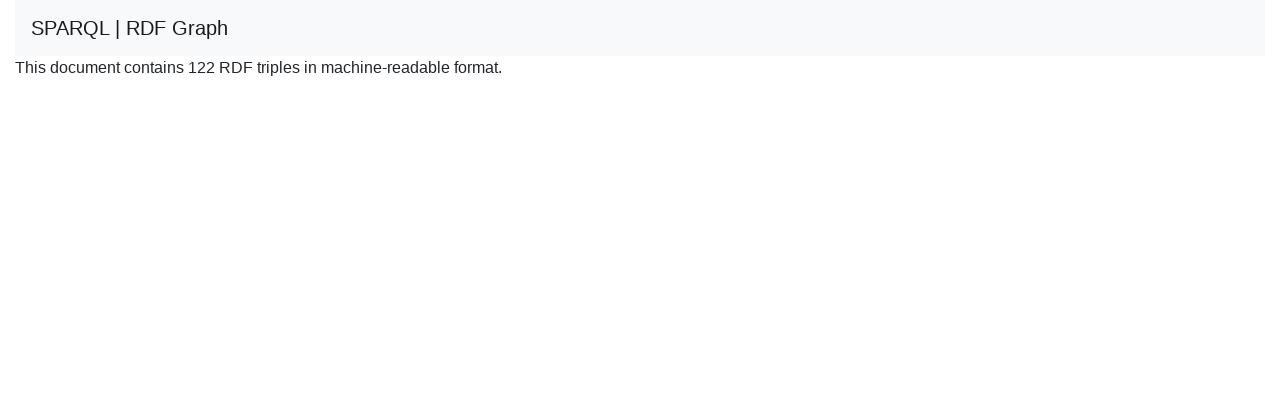

--- FILE ---
content_type: text/html; charset=UTF-8
request_url: http://fr.dbpedia.org/sparql?default-graph-uri=&query=DESCRIBE%20%3Chttp%3A%2F%2Ffr.dbpedia.org%2Fresource%2FBartel_BM-6%3E&format=text%2Fx-html-script-ld%2Bjson
body_size: 2975
content:
<!DOCTYPE html>
<html>
<head>
<meta charset="utf-8" />
<meta name="viewport" content="width=device-width, initial-scale=1, shrink-to-fit=no" />
<title>RDF Graph</title>
<link rel="stylesheet" href="https://cdnjs.cloudflare.com/ajax/libs/twitter-bootstrap/4.6.0/css/bootstrap.min.css" integrity="sha512-P5MgMn1jBN01asBgU0z60Qk4QxiXo86+wlFahKrsQf37c9cro517WzVSPPV1tDKzhku2iJ2FVgL67wG03SGnNA==" crossorigin="anonymous" />
<link rel="stylesheet" href="https://cdnjs.cloudflare.com/ajax/libs/bootstrap-icons/1.4.0/font/bootstrap-icons.min.css" integrity="sha512-jNfYp+q76zAGok++m0PjqlsP7xwJSnadvhhsL7gzzfjbXTqqOq+FmEtplSXGVI5uzKq7FrNimWaoc8ubP7PT5w==" crossorigin="anonymous" />
</head>
<body>
<div class="container-fluid">
<nav class="navbar navbar-expand-md sticky-top navbar-light bg-light"><a class="navbar-brand" href="#" onclick="javascript:history.go(-1); return false;">SPARQL | RDF Graph</a></nav>
<p>This document contains 122 RDF triples in machine-readable format.</p>
<script type="application/ld+json">
{ "@graph": [
    { "@id": "http://fr.dbpedia.org/resource/Bartel_BM-6",
      "@type": [ "http://schema.org/Product",
	    "http://dbpedia.org/ontology/Aircraft",
	    "http://dbpedia.org/ontology/MeanOfTransportation",
	    "http://www.w3.org/2002/07/owl#Thing",
	    "http://www.wikidata.org/entity/Q11436" ],
      "http://www.w3.org/2000/01/rdf-schema#label": [ { "@value" : "Bartel BM-6" , "@language" : "fr" },
	    { "@value" : "Bartel BM 6" , "@language" : "en" } ],
      "http://www.w3.org/2000/01/rdf-schema#comment": { "@value" : "Le Bartel BM-6 est un avion d\u2019entra\u00EEnement \u00E0 la chasse polonais de l'entre-deux-guerres. \u00C0 la fin des ann\u00E9es 1920 la formation des pilotes de chasse \u00E9tait assur\u00E9e en Pologne sur des Fokker D.VII utilisables \u00E9galement comme chasseurs d\u2019appoint. Il apparut cependant int\u00E9ressant de d\u00E9velopper un appareil sp\u00E9cifique que Ryszard Bartel souhaitait plus facile \u00E0 construire et \u00E0 entretenir que ses pr\u00E9c\u00E9dentes r\u00E9alisations. On retrouvait sur le BM-6 un plan sup\u00E9rieur plus court (7,36 m) que le plan inf\u00E9rieur (8,10 m), les ailes \u00E9tant interchangeables comme sur les productions ant\u00E9rieures de Ryszard Bartel. Mais le BM-6 optait pour une construction mixte. Le fuselage reposait donc sur une poutre de section rectangulaire en tubes d\u2019acier \u00E0 rev\u00EAtement entoil\u00E9 et la voilure bilongeron \u00E9tait en bois ent" , "@language" : "fr" },
      "http://www.w3.org/2002/07/owl#sameAs": [ { "@id": "http://commons.dbpedia.org/resource/Category:Bartel_BM-6"},
	    { "@id": "http://g.co/kg/m/02rxkqx"},
	    { "@id": "http://dbpedia.org/resource/Bartel_BM_6"},
	    { "@id": "http://www.wikidata.org/entity/Q2885910"},
	    { "@id": "http://pl.dbpedia.org/resource/Bartel_BM-6"},
	    { "@id": "http://it.dbpedia.org/resource/Bartel_BM-6"},
	    { "@id": "http://tg.dbpedia.org/resource/Bartel_BM-6"},
	    { "@id": "http://fa.dbpedia.org/resource/\u0628\u0627\u0631\u062A\u0644_\u0628\u06CC\u200C\u0627\u0645_\u06F6"} ],
      "http://dbpedia.org/ontology/wikiPageID": 4801530,
      "http://dbpedia.org/ontology/wikiPageRevisionID": 177426213,
      "http://dbpedia.org/ontology/wikiPageWikiLink": [ { "@id": "http://fr.dbpedia.org/resource/Cat\u00E9gorie:Avion_biplan"},
	    { "@id": "http://fr.dbpedia.org/resource/Cat\u00E9gorie:Avion_\u00E0_h\u00E9lices"},
	    { "@id": "http://fr.dbpedia.org/resource/Cat\u00E9gorie:Avion_monomoteur"},
	    { "@id": "http://fr.dbpedia.org/resource/Fokker_D.VII"},
	    { "@id": "http://fr.dbpedia.org/resource/Wright_Whirlwind"},
	    { "@id": "http://fr.dbpedia.org/resource/Entre-deux-guerres"},
	    { "@id": "http://fr.dbpedia.org/resource/Cat\u00E9gorie:Avion_militaire_de_l'entre-deux-guerres"},
	    { "@id": "http://fr.dbpedia.org/resource/Pozna\u0144"},
	    { "@id": "http://fr.dbpedia.org/resource/Pologne"},
	    { "@id": "http://fr.dbpedia.org/resource/Fiat_CR.32"},
	    { "@id": "http://fr.dbpedia.org/resource/Samolot_(constructeur_a\u00E9ronautique)"},
	    { "@id": "http://fr.dbpedia.org/resource/Bristol_Bulldog"},
	    { "@id": "http://fr.dbpedia.org/resource/Bucarest"},
	    { "@id": "http://fr.dbpedia.org/resource/Hispano-Suiza_V8"},
	    { "@id": "http://fr.dbpedia.org/resource/Ryszard_Bartel"},
	    { "@id": "http://fr.dbpedia.org/resource/Bartel_BM-5"},
	    { "@id": "http://fr.dbpedia.org/resource/Bartel_BM-2"},
	    { "@id": "http://fr.dbpedia.org/resource/Bartel_BM-4"},
	    { "@id": "http://fr.dbpedia.org/resource/PZL_P.1"},
	    { "@id": "http://fr.dbpedia.org/resource/D\u0119blin"},
	    { "@id": "http://fr.dbpedia.org/resource/Polikarpov_I-15"},
	    { "@id": "http://fr.dbpedia.org/resource/Mitrailleuse_Vickers"},
	    { "@id": "http://fr.dbpedia.org/resource/Grudzi\u0105dz"},
	    { "@id": "http://fr.dbpedia.org/resource/Hispano-Suiza"},
	    { "@id": "http://fr.dbpedia.org/resource/1930_en_a\u00E9ronautique"},
	    { "@id": "http://fr.dbpedia.org/resource/Gloster_Gladiator"},
	    { "@id": "http://fr.dbpedia.org/resource/Cat\u00E9gorie:Avion_militaire_polonais"},
	    { "@id": "http://fr.dbpedia.org/resource/Cat\u00E9gorie:Avion_d'entra\u00EEnement_militaire"} ],
      "http://dbpedia.org/ontology/wikiPageExternalLink": { "@id": "http://www.airwar.ru/enc/other1/bm6.html%7Ctitre=Photos"},
      "http://dbpedia.org/ontology/wikiPageLength": { "@value" : "5269" , "@type" : "http://www.w3.org/2001/XMLSchema#nonNegativeInteger" },
      "http://purl.org/dc/terms/subject": [ { "@id": "http://fr.dbpedia.org/resource/Cat\u00E9gorie:Avion_militaire_polonais"},
	    { "@id": "http://fr.dbpedia.org/resource/Cat\u00E9gorie:Avion_biplan"},
	    { "@id": "http://fr.dbpedia.org/resource/Cat\u00E9gorie:Avion_monomoteur"},
	    { "@id": "http://fr.dbpedia.org/resource/Cat\u00E9gorie:Avion_\u00E0_h\u00E9lices"},
	    { "@id": "http://fr.dbpedia.org/resource/Cat\u00E9gorie:Avion_militaire_de_l'entre-deux-guerres"},
	    { "@id": "http://fr.dbpedia.org/resource/Cat\u00E9gorie:Avion_d'entra\u00EEnement_militaire"} ],
      "http://xmlns.com/foaf/0.1/homepage": { "@id": "http://Airwar.ru"},
      "http://fr.dbpedia.org/property/wikiPageUsesTemplate": [ { "@id": "http://fr.dbpedia.org/resource/Mod\u00E8le:Lien_web"},
	    { "@id": "http://fr.dbpedia.org/resource/Mod\u00E8le:Lien"},
	    { "@id": "http://fr.dbpedia.org/resource/Mod\u00E8le:Voir_homonymes"},
	    { "@id": "http://fr.dbpedia.org/resource/Mod\u00E8le:Unit\u00E9"},
	    { "@id": "http://fr.dbpedia.org/resource/Mod\u00E8le:Portail"},
	    { "@id": "http://fr.dbpedia.org/resource/Mod\u00E8le:Infobox_Avion_militaire"},
	    { "@id": "http://fr.dbpedia.org/resource/Mod\u00E8le:Nombre"},
	    { "@id": "http://fr.dbpedia.org/resource/Mod\u00E8le:Contenu-a\u00E9ro"},
	    { "@id": "http://fr.dbpedia.org/resource/Mod\u00E8le:Ouvrage"} ],
      "http://www.w3.org/ns/prov#wasDerivedFrom": { "@id": "http://fr.wikipedia.org/wiki/Bartel_BM-6?oldid=177426213&ns=0"},
      "http://xmlns.com/foaf/0.1/depiction": { "@id": "http://commons.wikimedia.org/wiki/Special:FilePath/Bartel_BM-6.png"},
      "http://fr.dbpedia.org/property/ann\u00E9e": [ 1988,
	    1977 ],
      "http://fr.dbpedia.org/property/fr": [ { "@value" : "PWS-11" , "@language" : "fr" },
	    { "@value" : "Podlaska Wytw\u00F3rnia Samolot\u00F3w" , "@language" : "fr" } ],
      "http://fr.dbpedia.org/property/isbn": 83,
      "http://fr.dbpedia.org/property/lang": { "@value" : "en" , "@language" : "fr" },
      "http://fr.dbpedia.org/property/langue": [ { "@value" : "pl" , "@language" : "fr" },
	    { "@value" : "ru" , "@language" : "fr" } ],
      "http://fr.dbpedia.org/property/lieu": { "@value" : "Varsovie" , "@language" : "fr" },
      "http://fr.dbpedia.org/property/nom": [ { "@value" : "Konieczny" , "@language" : "fr" },
	    { "@value" : "Glass" , "@language" : "fr" },
	    { "@value" : "Bartel BM-6" , "@language" : "fr" },
	    { "@value" : "Malinowski" , "@language" : "fr" } ],
      "http://fr.dbpedia.org/property/pr\u00E9nom": [ { "@value" : "Andrzej" , "@language" : "fr" },
	    { "@value" : "Tadeusz" , "@language" : "fr" },
	    { "@value" : "Jerzy R." , "@language" : "fr" } ],
      "http://fr.dbpedia.org/property/site": { "@value" : "Airwar.ru" , "@language" : "fr" },
      "http://fr.dbpedia.org/property/texte": [ { "@value" : "PWS" , "@language" : "fr" },
	    { "@value" : "PWS-11" , "@language" : "fr" } ],
      "http://fr.dbpedia.org/property/titre": [ { "@value" : "Polskie konstrukcje lotnicze 1893-1939" , "@language" : "fr" },
	    { "@value" : "Ma\u0142a encyklopedia lotnik\u00F3w polskich" , "@language" : "fr" } ],
      "http://fr.dbpedia.org/property/tome": 2,
      "http://fr.dbpedia.org/property/trad": [ { "@value" : "Podlaska Wytw\u00F3rnia Samolot\u00F3w" , "@language" : "fr" },
	    { "@value" : "PWS-11" , "@language" : "fr" } ],
      "http://fr.dbpedia.org/property/url": { "@value" : "http://www.airwar.ru/enc/other1/bm6.html|titre=Photos du BM-6" , "@language" : "fr" },
      "http://fr.dbpedia.org/property/\u00E9diteur": [ { "@value" : "WKi\u0141" , "@language" : "fr" },
	    { "@value" : "WKi\u0142" , "@language" : "fr" } ],
      "http://fr.dbpedia.org/property/constructeur": { "@id": "http://fr.dbpedia.org/resource/Samolot_(constructeur_a\u00E9ronautique)"},
      "http://fr.dbpedia.org/property/envergure": 8.09,
      "http://fr.dbpedia.org/property/hauteur": 2.8,
      "http://fr.dbpedia.org/property/longueur": 6.35,
      "http://fr.dbpedia.org/property/moteur": { "@id": "http://fr.dbpedia.org/resource/Hispano-Suiza_V8"},
      "http://fr.dbpedia.org/property/paysConstructeur": { "@value" : "POL" , "@language" : "fr" },
      "http://fr.dbpedia.org/property/premierVol": { "@value" : "1930-04-08" , "@type" : "http://www.w3.org/2001/XMLSchema#date" },
      "http://fr.dbpedia.org/property/vitesseMaxi": 192,
      "http://fr.dbpedia.org/property/\u00E9quipage": 1,
      "http://fr.dbpedia.org/property/armePrincipale": 1,
      "http://fr.dbpedia.org/property/comparables": { "@value" : "*\n*Polikarpov I-15\n*Bristol Bulldog\n*Gloster Gladiator\n*Fiat CR.32" , "@language" : "fr" },
      "http://fr.dbpedia.org/property/masseMaxi": 985,
      "http://fr.dbpedia.org/property/masse\u00C0Vide": 687,
      "http://fr.dbpedia.org/property/nombreConstruits": 2,
      "http://fr.dbpedia.org/property/nombreDeMoteurs": 1,
      "http://fr.dbpedia.org/property/plafond": 3800,
      "http://fr.dbpedia.org/property/puissanceUnitaire": 180,
      "http://fr.dbpedia.org/property/rayonD'action": 550,
      "http://fr.dbpedia.org/property/surfaceAile": 17.6,
      "http://fr.dbpedia.org/property/typeDeMoteur": 8,
      "http://fr.dbpedia.org/property/vitesseAscensionnelle": 240,
      "http://fr.dbpedia.org/property/vitesseDeCroisi\u00E8re": 165,
      "http://fr.dbpedia.org/property/vitesseMini": 85,
      "http://fr.dbpedia.org/property/ordre": { "@value" : "-\nBM-2 -\nBM-4 -\nBM-5 -\nBM-6" , "@language" : "fr" },
      "http://dbpedia.org/ontology/thumbnail": { "@id": "http://commons.wikimedia.org/wiki/Special:FilePath/Bartel_BM-6.png?width=300"},
      "http://xmlns.com/foaf/0.1/isPrimaryTopicOf": { "@id": "http://fr.wikipedia.org/wiki/Bartel_BM-6"},
      "http://dbpedia.org/ontology/abstract": { "@value" : "Le Bartel BM-6 est un avion d\u2019entra\u00EEnement \u00E0 la chasse polonais de l'entre-deux-guerres. \u00C0 la fin des ann\u00E9es 1920 la formation des pilotes de chasse \u00E9tait assur\u00E9e en Pologne sur des Fokker D.VII utilisables \u00E9galement comme chasseurs d\u2019appoint. Il apparut cependant int\u00E9ressant de d\u00E9velopper un appareil sp\u00E9cifique que Ryszard Bartel souhaitait plus facile \u00E0 construire et \u00E0 entretenir que ses pr\u00E9c\u00E9dentes r\u00E9alisations. On retrouvait sur le BM-6 un plan sup\u00E9rieur plus court (7,36 m) que le plan inf\u00E9rieur (8,10 m), les ailes \u00E9tant interchangeables comme sur les productions ant\u00E9rieures de Ryszard Bartel. Mais le BM-6 optait pour une construction mixte. Le fuselage reposait donc sur une poutre de section rectangulaire en tubes d\u2019acier \u00E0 rev\u00EAtement entoil\u00E9 et la voilure bilongeron \u00E9tait en bois entoil\u00E9e." , "@language" : "fr" },
      "http://dbpedia.org/ontology/country": { "@id": "http://fr.dbpedia.org/resource/Pologne"},
      "http://dbpedia.org/ontology/builder": { "@id": "http://fr.dbpedia.org/resource/Samolot_(constructeur_a\u00E9ronautique)"} }
] }
</script>
</div>
</body>
</html>
